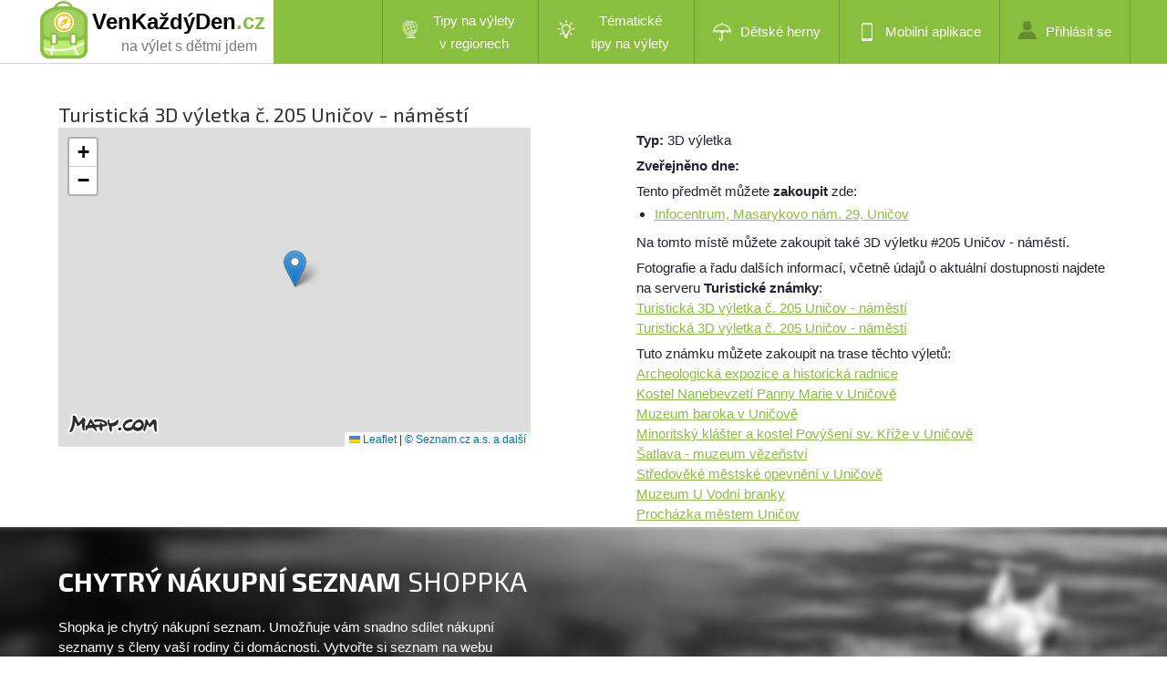

--- FILE ---
content_type: text/html; charset=utf-8
request_url: https://www.google.com/recaptcha/api2/aframe
body_size: 264
content:
<!DOCTYPE HTML><html><head><meta http-equiv="content-type" content="text/html; charset=UTF-8"></head><body><script nonce="ugmvyh3Qp2J26Ngadmizsg">/** Anti-fraud and anti-abuse applications only. See google.com/recaptcha */ try{var clients={'sodar':'https://pagead2.googlesyndication.com/pagead/sodar?'};window.addEventListener("message",function(a){try{if(a.source===window.parent){var b=JSON.parse(a.data);var c=clients[b['id']];if(c){var d=document.createElement('img');d.src=c+b['params']+'&rc='+(localStorage.getItem("rc::a")?sessionStorage.getItem("rc::b"):"");window.document.body.appendChild(d);sessionStorage.setItem("rc::e",parseInt(sessionStorage.getItem("rc::e")||0)+1);localStorage.setItem("rc::h",'1768965525041');}}}catch(b){}});window.parent.postMessage("_grecaptcha_ready", "*");}catch(b){}</script></body></html>